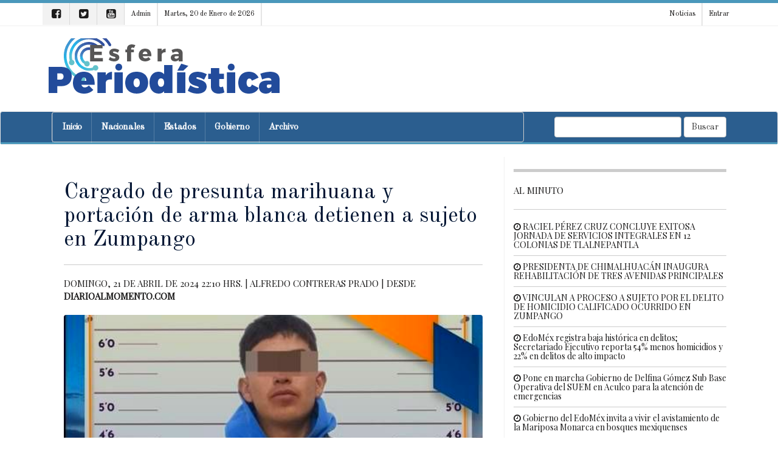

--- FILE ---
content_type: text/html; charset=UTF-8
request_url: https://esferaperiodistica.com.mx/cargado_de_presunta_marihuana_y_portacion_de_arma_blanca_detienen_a_sujeto_en_zumpango-e3TY5ODUzNQ.html
body_size: 8529
content:
<!DOCTYPE html>
<html itemscope itemtype="http://schema.org/Article" lang="es">
<head>
   <meta charset="utf-8">
   <meta name="robots" content="index,follow"/>
   <meta http-equiv="X-UA-Compatible" content="IE=edge">
   <meta name="viewport" content="width=device-width, initial-scale=1">
   <link href="images/icon.png" rel="icon" type="image/x-icon" />
   <link rel="stylesheet" href="portal/blue_custom.css" type="text/css">
   <link rel="stylesheet" href="//maxcdn.bootstrapcdn.com/bootstrap/3.3.7/css/bootstrap.min.css" integrity="sha384-BVYiiSIFeK1dGmJRAkycuHAHRg32OmUcww7on3RYdg4Va+PmSTsz/K68vbdEjh4u" crossorigin="anonymous">
   <link rel="stylesheet" href="//maxcdn.bootstrapcdn.com/font-awesome/4.7.0/css/font-awesome.min.css">
   <link rel="stylesheet" href="//enews.mx/css/pub.css">
   <script src="//ajax.googleapis.com/ajax/libs/jquery/1.11.3/jquery.min.js"></script>
   <script src="//maxcdn.bootstrapcdn.com/bootstrap/3.3.7/js/bootstrap.min.js" integrity="sha384-Tc5IQib027qvyjSMfHjOMaLkfuWVxZxUPnCJA7l2mCWNIpG9mGCD8wGNIcPD7Txa" crossorigin="anonymous" async></script>
   <!--[if lt IE 9]>
   <script src="http://html5shim.googlecode.com/svn/trunk/html5.js"></script>
   <![endif]-->
   <link rel="stylesheet" href="portal/color_jacke.css?v=e3jAyNjAxe3jAwe3zIw" type="text/css">
   <script src="//enews.mx/js/pub.js" async></script>
   <link rel="stylesheet" href="portal/fonts_old_standard_tt.css?v=e3jAyNjAxe3jAwe3zIw" type="text/css">
   <title>Cargado de presunta marihuana y portación de arma blanca detienen a sujeto en Zumpango</title>
   <meta name="robots" content="index,follow"/>
   <meta name="title" itemprop="title" property="og:title" content="Cargado de presunta marihuana y portación de arma blanca detienen a sujeto en Zumpango">
   <meta name="description" itemprop="description" property="og:description" content="Acambay: ">
   <meta name="keywords" itemprop="keywords" property="og:keywords" content="Cargado, presunta marihuana y portación, arma blanca detienen, sujeto, Zumpango, Noticias de Acambay Estado de México"/>
   <meta name="image" itemprop="image" property="og:image" content="https://enews.mx/foto/noticias/noticias_20240421221006_35.jpg">
   <meta name="url" itemprop="url" property="og:url" content="https://esferaperiodistica.com.mx/cargado_de_presunta_marihuana_y_portacion_de_arma_blanca_detienen_a_sujeto_en_zumpango-e3TY5ODUzNQ.html">
   <meta name="sitename" itemprop="sitename" property="og:site_name" content="Esfera Periodística"/>
   <meta name="type" property="og:type" content="article"/>
   <meta name="locale" property="og:locale" content="es"/>
   <meta name="tag" property="article:tag" content="Cargado, presunta marihuana y portación, arma blanca detienen, sujeto, Zumpango">
   <meta name="author" property="article:author" content="https://facebook.com/EsferaPeriodistica"/>
   <meta name="publisher" property="article:publisher" content="https://facebook.com/EsferaPeriodistica"/>
   <meta name="template" content="blue">
   <meta http-equiv="content-language" content="es">
   <link rel="preconnect" href="//enews.mx">
   <link rel="dns-prefetch" href="//enews.mx">
   <script type="application/ld+json">
   {
      "@context": "http://schema.org",
      "@type": "NewsArticle",
      "@id": "#newsArticle",
      "headline": "Cargado de presunta marihuana y portación de arma blanca detienen a sujeto en Zumpango",
      "alternativeHeadline": "",
      "description": "",
      "keywords": "Cargado, presunta marihuana y portación, arma blanca detienen, sujeto, Zumpango",
      "image": {
         "@type": "ImageObject",
         "url": "https://enews.mx/foto/noticias/noticias_20240421221006_35.jpg",
         "width": 480,
         "height": 300      },
      "author": [
         {
            "@type": "Person",
            "name": "ALFREDO CONTRERAS PRADO",
            "sameAs": []
         }
      ],
      "articleBody": "Zumpango, Mex. -Tras una revisión, policías municipales informaron que se le encontraron varios envoltorios con marihuana, así como una navaja de 20 cm de largoDurante un operativo de seguridad implementado en calles del barrio de San Marcos, elementos de Seguridad Pública detuvieron a un sujeto que actuó de manera sospechosa al notar su presencia.Tras marcarle el alto le informaron que realizarían una inspección física a través de la cual le encontraron una navaja de 20 centímetros de largo así como una serie de envoltorios que en su interior contenía hierba seca con las características propias de la marihuana.Por estos hechos el sujeto fue trasladado a las instalaciones de la Fiscalía General de Justicia del Estado de México (FGJEM) en la zona centro de Zumpango, donde quedó a disposición del agente del Ministerio Público para abrir una Carpeta de Investigación en su contra por su presunta participación en los posibles delitos contra la salud, portación tráfico y acopio de armas prohibidas.En el Estado de México por el delito de narcomenudeo se han iniciado 638 Carpetas de Investigación, de acuerdo con estadísticas del Secretariado Ejecutivo del Sistema Nacional de Seguridad Pública (SESNSP), en su corte informativo al 31 de marzo del 2024.",
      "dateCreated": "2024-04-21 22:10:06",
      "datePublished": "2024-04-21 22:10:06",
      "dateModified": "2024-04-21 22:10:06",
      "articleSection": "Policiaca",
      "mainEntityOfPage": {
         "@type": "WebPage",
         "@id": "https://esferaperiodistica.com.mx/cargado_de_presunta_marihuana_y_portacion_de_arma_blanca_detienen_a_sujeto_en_zumpango-e3TY5ODUzNQ.html"
      },
      "publisher": {
         "@type": "Organization",
         "@id": "#PublisherOrg",
         "name": "Esfera Periodística",
         "url": "https://esferaperiodistica.com.mx",
         "sameAs": [
            "https://www.facebook.com/EsferaPeriodistica"
         ],
         "logo": {
            "@type": "ImageObject",
            "url": "https://enews.mx/foto/logos/logo_esferaperiodistica.png",
            "@id": "#logo"
         }
      }
   }
   </script>
   <!-- <link rel="canonical" href="https://esferaperiodistica.com.mx/cargado_de_presunta_marihuana_y_portacion_de_arma_blanca_detienen_a_sujeto_en_zumpango-e3TY5ODUzNQ.html"/> -->
   <link rel="image_src" href="https://enews.mx/foto/noticias/noticias_20240421221006_35.jpg"/>
   <link rel="stylesheet" href="portal/blue_custom.css?v=e3jAyNjAxe3jAwe3zIw">
   <link rel="stylesheet" href="portal/fonts_old_standard_tt.css" type="text/css">
   <div id="fb-root"></div>
   <script>
   (function(d, s, id) {
      var js, fjs = d.getElementsByTagName(s)[0];
      if (d.getElementById(id)) return;
      js = d.createElement(s); js.id = id;
      js.src = "https://connect.facebook.net/es_LA/sdk.js#xfbml=1&version=v2.8&appId=1813481202241291";
      fjs.parentNode.insertBefore(js, fjs);
   }(document, 'script', 'facebook-jssdk'));
   </script>
   <script type='text/javascript' src='https://platform-api.sharethis.com/js/sharethis.js#property=651c448d34e647001238322f&product=sop' async='async'></script>
</head>
<body>
   <!-- <h2 class="hide">Cargado de presunta marihuana y portación de arma blanca detienen a sujeto en Zumpango</h2> -->
   <!-- <h3 class="hide">Noticias de Acambay Estado de México </h2> -->
   
<div id="loading" class="loading" onClick="closeLoading();" style="display:none;"></div>
<div class="bgsecundario ptop5"></div>

<div class="hidden-md hidden-lg">

	<section id="top_essentials">

		<a href="//enews.mx/home"><li>Admin</li></a>
		<!-- <a href="clasificados"><li>Clasificados</li></a> -->

					<a href="login"><li>Entrar</li></a>
		
		<div class="clearfix"></div>

	</section>

	<div class="col-xs-8 col-sm-8 text-left">
		<div class="p10">
			<a href="index">
				<img src="//enews.mx/foto/logos/logo_esferaperiodistica.png?cc=e3jAyNjAxe3jAwe3zIw" style="max-height:50px;">
			</a>
		</div>
	</div>

	<div class="pull-right text-right pointer">
		<div class="m0 m20">
			<div type="button" class="collapsed m0 p0" onclick="$('#navmov').removeClass('hide').slideDown('300');">
				<i class="fa fa-bars fa-2x fontcolor"></i>
			</div>
		</div>
	</div>

	<div class="clearfix"></div>

	<ul id="navmov" class="navmov hide p20 mtop10 font bold hide">
		

  <li><a  href="index" >
    Inicio</a></li>



  <li><a  href="noticias_nacionales" >
    Nacionales</a></li>



  <li><a  href="noticias_regiones" >
    Estados</a></li>



  <li><a  href="noticias_categoria?CT=1" >
    Gobierno</a></li>



  <li><a  href="noticias_archivo" >
    Archivo</a></li>


	</ul>

	
	<div class="clearfix"></div>

	<div id="boxSearch" name="boxSearch" class="p10">
		<form id="formSearch" name="formSearch" role="search" class="form-inline" action="search" method="get" onsubmit="loading();">
			<div class="col-lg-3">
				<div class="input-group">
					<input type="text" class="form-control" placeholder="Buscar..." id="search" name="search" value="">
					<span class="input-group-btn">
						<button class="btn btn-default" type="submit">Buscar</button>
					</span>
				</div>
			</div>
		</form>
	</div>

</div>

<header class="hidden-xs hidden-sm font">

	<section id="top_essentials" class="border-bottom">

		<div class="container noprint">

			<div id="top_redes">

									<a href="https://facebook.com/EsferaPeriodistica"><i class="fa fa-facebook-square" aria-hidden="true"></i></a>
													<a href="https://twitter.com/EsferaPeriodistica"><i class="fa fa-twitter-square" aria-hidden="true"></i></a>
													<a href="https://youtube.com/channel/UCsuXXwg9-YF2roolwkKKu-Q"><i class="fa fa-youtube-square" aria-hidden="true"></i></a>
				
				<a href="//enews.mx/home"><li>Admin</li></a>
								<li>Martes, 20 de Enero de 2026</li>

			</div>

			<div id="top_login">

				<a href="index"><li>Noticias</li></a>

				
									<a href="login"><li style="border-right:none;">Entrar</li></a>
				
			</div>

			<div class="clearfix"></div>

		</div>

	</section>

	<section id="top_logo">

		<div class="container">

			
			<div class="hidden-xs hidden-sm">

				
					<div id="logo" class="pull-left">
						<a href="index">
							<img src="//enews.mx/foto/logos/logo_esferaperiodistica.png?cc=e3jAyNjAxe3jAwe3zIw" style="display:block; max-height:100px;">
						</a>
					</div>

				
			</div>

		</div>

	</section>

	<nav class="navbar navbar-default bgcolor">

		<div class="container">

			<div class="collapse navbar-collapse" id="bs-example-navbar-collapse-1">

				<form class="navbar-form navbar-right hidden-xs hidden-sm hidden-md" id="formSearch" name="formSearch" role="search" action="search" method="get" onsubmit="loading();">
					<div class="form-group">
						<input type="text" class="form-control" id="search" name="search" value="">
						<button type="submit" class="btn btn-default">Buscar</button>
					</div>
				</form>

				<ul class="nav navbar-nav navbar font overflow border" style=" width:70%; height: 40px;">

											<li><a  href="index" >Inicio</a></li>
											<li><a  href="noticias_nacionales" >Nacionales</a></li>
											<li><a  href="noticias_regiones" >Estados</a></li>
											<li><a  href="noticias_categoria?CT=1" >Gobierno</a></li>
											<li><a  href="noticias_archivo" >Archivo</a></li>
					
				</ul>

			</div><!-- /.navbar-collapse -->

		</div>

		<div class="bgsecundario" style="height:3px;"></div>
	</nav>
	
</header>

<div class="container">
	<div id="alert" class="alert" onClick="closeAlert();" style="display:none;"></div>
</div>

<div class="clearfix"></div>


<div class="clearfix"></div>

<script>
function loadSubmenu(menu) {
	$("#submenu").load("inc_portal_submenu.php?MENU="+menu+"");
	$("#submenu").slideDown("fast");
	event.preventDefault();
}
</script>
<div class="container">

	
		<div itemprop="mainEntity" itemtype="https://schema.org/NewsArticle" itemref="Esfera Periodística">
			<meta itemprop="url" content="/cargado_de_presunta_marihuana_y_portacion_de_arma_blanca_detienen_a_sujeto_en_zumpango-e3TY5ODUzNQ.html"/>
			<div class="clearfix"></div>

			<div id="news_content" class="col-md-8 border-right">

				<!-- Titulo -->
				<div class="p20-lg mbottom20">
											<h1 itemprop="name" class="bold text-lg">Cargado de presunta marihuana y portación de arma blanca detienen a sujeto en Zumpango</h1>
						<hr/>
						<h4> </h4>
													<div class="fontMini mayus bold fontGray">
								<time>Domingo, 21 de Abril de 2024 22:10 hrs.</time>
								| <author itemprop="author">Alfredo Contreras Prado</author>
								| Desde <strong><a href="http://diarioalmomento.com">diarioalmomento.com</a></strong>
							</div>
												<div class="clearfix"></div>
					
					<!-- Foto, video o galería cuando es noticia o reportaje -->
											<div id="titulo_noticias" class="mtop20">
																								<div class="article-header-photo">
										<img id="noticias_imagen" src="//enews.mx//foto/noticias/noticias_20240421221006_35.jpg" alt="Cargado de presunta marihuana y portación de arma blanca detienen a sujeto en Zumpango" class="img-responsive round cover saturate box-sizing" />
									</div>
																					</div>
										<!-- Columnas -->
					
					<!-- Video -->
					
					<!-- Entrevista -->
					
					<!-- Foro -->
					
					<!-- Carton -->
					
					
					<!--//////////////////////////// Descriptivos de noticia -->


				</div>


				<!-- Información -->

				<div>

					<div class="sharethis-inline-share-buttons mtop20 mbottom20"></div>

					<div class="bold col-md-9 fontNormal fontGray">

						<div class="font bold">Policiaca</div>

						<div class="text-xs">

							<i class="fa fa-calendar"></i>
							Abril 21, 2024							<i class="fa fa-clock-o"></i>
							22:10 hrs.

						</div>

						<div>

							<i class="fa fa-globe"></i>
							Policiaca																												 &#8250;
														
							
							
							<br/>

							<i class="fa fa-user"></i>
							<strong>Alfredo Contreras Prado</strong> &#8250; diarioalmomento.com<br/>
						</div>

						<!-- Fuente -->
						<div class="clearfix"></div>

					</div>

					<div class="text-right col-md-3 m0 p0">

						
						
															<a href="https://facebook.com/diarioalmomento"><i class="fa fa-facebook-square fa-4x hoveri pull-right m0 p0" style="color:#3b579d;"></i></a>
							
															<a href="https://twitter.com/diarioalmomento"><i class="fa fa-twitter-square fa-4x hoveri pull-right m0 p0 mleft10" style="color:#1da1f3;"></i></a>
							
						
					</div>

					<div class="clearfix"></div>


					<div class="bgcolor p5 mtop20 mbottom20"></div>


					<div class="hidden-lg hidden-md mbottom20">

						
	<style>
	.arts {
		/* margin-bottom:10px; margin-top:10px; */
		text-align:center;
	}
	.arts_index_menu {
		height:!important;
	}
	.arts_interior_menu {
		height:!important;
	}
	</style>

	
			

	<!-- Preview -->
	
	
	<div style='color:#ccc; font-size:.8rem;'></div>

	<!-- Genérico requerido -->

	
					</div>

					<div class="clearfix"></div>

					<!-- Contenido y complemento -->

					<div id="contenido" class="p20-lg" style="height:300px; overflow:hidden;">


						<div class="clearfix"></div>


						<p class="fontLector">Zumpango, Mex. -Tras una revisión, policías municipales informaron que se le encontraron varios envoltorios con marihuana, así como una navaja de 20 cm de largo<br />
Durante un operativo de seguridad implementado en calles del barrio de San Marcos, elementos de Seguridad Pública detuvieron a un sujeto que actuó de manera sospechosa al notar su presencia.<br />
Tras marcarle el alto le informaron que realizarían una inspección física a través de la cual le encontraron una navaja de 20 centímetros de largo así como una serie de envoltorios que en su interior contenía hierba seca con las características propias de la marihuana.<br />
Por estos hechos el sujeto fue trasladado a las instalaciones de la Fiscalía General de Justicia del Estado de México (FGJEM) en la zona centro de Zumpango, donde quedó a disposición del agente del Ministerio Público para abrir una Carpeta de Investigación en su contra por su presunta participación en los posibles delitos contra la salud, portación tráfico y acopio de armas prohibidas.<br />
En el Estado de México por el delito de narcomenudeo se han iniciado 638 Carpetas de Investigación, de acuerdo con estadísticas del Secretariado Ejecutivo del Sistema Nacional de Seguridad Pública (SESNSP), en su corte informativo al 31 de marzo del 2024.<br />
</p>


						<div class="mtop20 mbottom20">
						</div>

						

							<div class="clearfix"></div>

						</div>



						<div class="bgBody p20"></div>
						<div id="viewMore" onclick="viewMore();">

							<div class="bgGrayLight border p20 text-center pointer my-4">

								<div class="fontLector font bold">Ver nota completa...</div>

							</div>

						</div>


						<div class="clearfix"></div>

						<div class="p10 bggris mtop20">

							<div class="sharethis-inline-share-buttons"></div>
							<hr/>
							<div class="clearfix"></div>
														<div class="fb-comments" data-href="https://esferaperiodistica.com.mx/cargado_de_presunta_marihuana_y_portacion_de_arma_blanca_detienen_a_sujeto_en_zumpango-e3TY5ODUzNQ.html" data-num-posts="20" data-width="100%"></div>

						</div>

						<div id="bottom_alerts" class="bgcolor p5 mbottom20"></div>


						

							<div id="write">

								<h4 class="pointer bgcolor p20 border round hoveri mbottom10" onclick="openBox('write_box');ascroll('write');"><i class="fa fa-coffee" aria-hidden="true"></i> Escríbe al autor</h4>

								<div id="write_box" class="hide hides p20">
									<div id="write_alert" class="mbottom20 bold"><i class="fa fa-pencil" aria-hidden="true"></i> Escribe un comentario directo al autor</div>
									<label for="nombre">Nombre</label>
									<input type="text" id="write_name" name="write_name" class="form-control mbottom10" placeholder="Nombre"/>
									<label for="nombre">Correo</label>
									<input type="mail" id="write_email" name="write_email" class="form-control mbottom10" placeholder="correo@dominio.com"/>
									<label for="nombre">Mensaje</label>
									<textarea id="write_message" name="write_message" class="form-control mbottom10"></textarea>
									<input type="hidden" id="write_author" name="write_author" value=""/>
									<input type="hidden" id="write_news" name="write_news" value="e3TY5ODUzNQ"/>
									<button type="button" class="btn btn-primary" onclick="authorwrite();">Enviar mensaje al autor</button>
								</div>

								<div class="clearfix"></div>


							</div>


						

						

						

							<div id="follow">


								<h4 class="pointer bgcolor p20 border round hoveri mbottom10" onclick="openBox('follow_box');ascroll('follow');"><i class="fa fa-twitter" aria-hidden="true"></i> Sígue al autor</h4>



								<div id="follow_box" class="hide hides nu p20">


									
										<a href="https://facebook.com/diarioalmomento" target="_blank" class="mbottom10"><h4><i class="fa fa-facebook-square"></i> facebook.com/diarioalmomento</h4></a>

									

									
										<a href="https://twitter.com/diarioalmomento" target="_blank" class="mbottom10"><h4><i class="fa fa-twitter-square"></i> twitter.com/diarioalmomento</h4></a>

									
								</div>

								<div class="clearfix"></div>


							</div>


							<hr class="hr-gray"/>


						

					</div>


					<div class="clearfix"></div>

					<div class="mbottom20">

						
	<style>
	.arts {
		/* margin-bottom:10px; margin-top:10px; */
		text-align:center;
	}
	.arts_index_menu {
		height:!important;
	}
	.arts_interior_menu {
		height:!important;
	}
	</style>

	
			

	<!-- Preview -->
	
	
	<div style='color:#ccc; font-size:.8rem;'></div>

	<!-- Genérico requerido -->

	
					</div>

					<div id="related_news"></div>

					
	<style>
	.arts {
		/* margin-bottom:10px; margin-top:10px; */
		text-align:center;
	}
	.arts_index_menu {
		height:!important;
	}
	.arts_interior_menu {
		height:!important;
	}
	</style>

	
			

	<!-- Preview -->
	
	
	<div style='color:#ccc; font-size:.8rem;'></div>

	<!-- Genérico requerido -->

	
				</div>

			</div>

			<!-- //////////////////////////////////////////////////////////////////////////////////////////// -->
			<!-- Derecha -->
			<div id="left_content" class="col-md-4 col-sm-12 hidden-sm hidden-xs">
				<div class="clearfix"></div>
				<div id="news-block-1">
					<div class="clearfix"></div>

					
	<style>
	.arts {
		/* margin-bottom:10px; margin-top:10px; */
		text-align:center;
	}
	.arts_index_menu {
		height:!important;
	}
	.arts_interior_menu {
		height:!important;
	}
	</style>

	
			

	<!-- Preview -->
	
	
	<div style='color:#ccc; font-size:.8rem;'></div>

	<!-- Genérico requerido -->

	
					<div class="separador"></div>
					
					<div id="alminuto"></div>

					
	<style>
	.arts {
		/* margin-bottom:10px; margin-top:10px; */
		text-align:center;
	}
	.arts_index_menu {
		height:!important;
	}
	.arts_interior_menu {
		height:!important;
	}
	</style>

	
			

	<!-- Preview -->
	
	
	<div style='color:#ccc; font-size:.8rem;'></div>

	<!-- Genérico requerido -->

	
			<div style="padding: 0 16px 16px 16px; margin-top:20px;">

				
									<h3 style="line-height:1rem;">
						<a href="https://cursoceneval.com.mx/prepa_en_un_examen" style="color:blue !important; font-weight: 600 !important; font-size:1.4rem !important; font-family: 'Montserrat', Helvetica Neue, Helvetica, Arial, sans-serif; -webkit-font-smoothing: antialiased !important;  margin-bottom:2.5px;" target="_blank">
							Prepa en un examen Ceneval
						</a>
					</h3>
					<a href="https://cursoceneval.com.mx/index" target="_blank" style="color:gray !important; font-size:13px;">
						Termina tu preparatoria en cuatro meses, inscripciones abiertas
					</a>
					<br/>
					<a href="https://cursoceneval.com.mx/prepa_en_un_examen" target="_blank" style="color:green !important; font-size:13px;">cursoceneval.com.mx</a>
				
				
				
				
							</div>

		
				</div>
			</div>
			<div id="categorias"></div>

		
		<div class="clearfix"></div>

	</div>

	
		<div id="like"></div>

		<!-- Modal -->
		<div class="modal fade" id="myModal" tabindex="-1" role="dialog" aria-labelledby="myModalLabel">
			<div class="modal-dialog" role="document">
				<div class="modal-content">

					<div class="modal-header">

						<button type="button" class="close" data-dismiss="modal" aria-label="Close"><span aria-hidden="true">&times;</span></button>

						<h4 class="modal-title" id="myModalLabel">Me gusta <strong>Esfera Periodística</strong></h4>

					</div>

					<div class="modal-body">

						<div class="fb-like"

						data-href="https://facebook.com/EsferaPeriodistica"

						data-layout="standard"

						data-action="like"

						data-size="large"

						data-show-faces="true"

						data-share="false"></div>

					</div>

				</div>

			</div>

		</div>

	</div>



<script type="text/javascript">


	loadContentsAlminuto();
	$(window).one('scroll',function() {
		loadNewsRelated();
	});

	function loadNewsRelated() {
		$("#related_news").html('<div class="loader"></div>');
		var dataString = 'p=esferaperiodistica&NT=e3TY5ODUzNQ&load=related';
		$.ajax ({
			type: "GET",
			url: "portal/blue_news_related.php",
			data: dataString,
			cache: false,
			success: function(html)
			{
				$("#related_news").html(html);
			}
		});
	}

	function loadContentsPrincipales() {
		$("#principales").html('<div class="loader"></div>');
		var dataString = 'p=esferaperiodistica&load=index';
		$.ajax ({
			type: "GET",
			url: "portal/blue_index_principales.php",
			data: dataString,
			cache: true,
			success: function(html)
			{
				$("#principales").html(html);
			}
		});
	}

	function loadContentsAlminuto() {
		$("#alminuto").html('<div class="loader"></div>');
		var dataString = 'p=esferaperiodistica&load=index';
		$.ajax ({
			type: "GET",
			url: "portal/blue_index_alminuto.php",
			data: dataString,
			cache: false,
			success: function(html)
			{
				$("#alminuto").html(html);
			}
		});
	}

	function suscribe(type) {
		var email = $("#suscribe_mail").val();
		var phone = $("#suscribe_phone").val();
		if ((email == 0) && (type == 1)) {
			$("#suscribe_mail").addClass('alert').addClass('alert-danger');
			$("#suscribe_alert").removeClass('hidden').addClass('alert').addClass('alert-danger');;
			$("#suscribe_alert").html('Escribe tu correo electrónico');
			return 0;
		} else {
			$("#suscribe_mail").removeClass('alert').removeClass('alert-danger');
			$("#suscribe_alert").addClass('hidden');
			$("#suscribe_alert").html('');
		};

		if ((phone == 0) && (type == 2)) {
			$("#suscribe_phone").addClass('alert').addClass('alert-danger');
			$("#suscribe_alert").removeClass('hidden').addClass('alert').addClass('alert-danger');;
			$("#suscribe_alert").html('Escribe tu número telefónico');
			return 0;
		} else {
			$("#suscribe_phone").removeClass('alert').removeClass('alert-danger');
			$("#suscribe_alert").addClass('hidden').removeClass('alert').removeClass('alert-danger');;
			$("#suscribe_alert").html('');
		};

		if (type == 1) {
			$('#suscribe').html('<div class="center p40"><i class="fa fa-refresh fa-spin fa-2x fa-fw" aria-hidden="true"></i> Realizando suscripción por correo a '+ email +' ...</div>');
		} else {
			$('#suscribe').html('<div class="center p40"><i class="fa fa-refresh fa-spin fa-2x fa-fw" aria-hidden="true"></i> Realizando suscripción vía whatsapp al '+ phone +' ...</div>');
		}

		var dataString = 'email=' + email + '&phone=' + phone + '&type=' + type + '&INS=1';

		$.ajax ({
			type: "POST",
			url: "./ins_news_suscription.php",
			data: dataString,
			cache: false,
			success: function(html)
			{
				$('#suscribe').html(html);
				ascroll('bottom_alerts');
			}
		});
	}

	function authorwrite() {
		var name = $("#write_name").val();
		var email = $("#write_email").val();
		var message = $("#write_message").val();
		var news = $("#write_news").val();
		var author = $("#write_author").val();

		if (name == 0) {
			$("#write_name").addClass('alert').addClass('alert-danger');
			$("#write_alert").removeClass('hidden').addClass('alert').addClass('alert-danger');;
			$("#write_alert").html('Escribe tu nombre');
			return 0;
		} else {
			$("#write_name").removeClass('alert').removeClass('alert-danger');
			$("#write_alert").addClass('hidden').removeClass('alert').removeClass('alert-danger');;
			$("#write_alert").html('');
		};

		if (email == 0) {
			$("#write_email").addClass('alert').addClass('alert-danger');
			$("#write_alert").removeClass('hidden').addClass('alert').addClass('alert-danger');;
			$("#write_alert").html('Escribe tu correo electrónico');
			return 0;
		} else {
			$("#write_email").removeClass('alert').removeClass('alert-danger');
			$("#write_alert").addClass('hidden').removeClass('alert').removeClass('alert-danger');;
			$("#write_alert").html('');
		};

		if (message == 0) {
			$("#write_message").addClass('alert').addClass('alert-danger');
			$("#write_alert").removeClass('hidden').addClass('alert').addClass('alert-danger');;
			$("#write_alert").html('Escribe tu mensaje');
			return 0;
		} else {
			$("#write_message").removeClass('alert').removeClass('alert-danger');
			$("#write_alert").addClass('hidden').removeClass('alert').removeClass('alert-danger');;
			$("#write_alert").html('');
		};

		var name = $("#write_name").val();

		var email = $("#write_email").val();

		var message = $("#write_message").val();

		var news = $("#write_news").val();

		var author = $("#write_author").val();


		$('#write').html('<div class="center p40"><i class="fa fa-refresh fa-spin fa-2x fa-fw" aria-hidden="true"></i> Enviando mensaje al autor...</div>');


		var dataString = 'email=' + email + '&name=' + name + '&message=' + message + '&INS=1&news=' + news + '&author=' + author;


		$.ajax ({

			type: "POST",

			url: "./ins_news_write.php",

			data: dataString,

			cache: false,

			success: function(html)

			{

				ascroll("bottom_alerts");

				$('#write').html(html);

			}

		});

	}


	function reaction(type) {


		var news = 1698535;


		var dataString = 'news=' + news;

		$.ajax ({

			type: "POST",

			url: "ins_news_reaction.php",

			data: dataString,

			cache: false,

			success: function(html)

			{

				$('#reaction_load').html('<div class="center p40"><i class="fa fa-refresh fa-spin fa-3x fa-fw center" aria-hidden="true"></i></div>');

				$('#reaction_load').html(html);

				ascroll("bottom_alerts");

			}

		});

	}


	function viewMore() {

		$('#contenido').attr('style','');

		$('#viewMore').addClass('hide');

	}

</script>
<div class="clearfix"></div>
<footer class="p0 font">
	<div class="container p20">
		<div>
			<div class="pull-right col-md-5 text-right">
				<h3 class="font bold">Esfera Periodística</h3>
				<p></p>

									<a href="https://facebook.com/EsferaPeriodistica" class="hover"><i class="fa fa-3x fa-facebook-square"></i></a>
													<a href="https://twitter.com/EsferaPeriodistica" class="hover"><i class="fa fa-3x fa-twitter-square"></i></a>
													<a href="https://youtube.com/channel/UCsuXXwg9-YF2roolwkKKu-Q" class="hover"><i class="fa fa-3x fa-youtubr-square"></i></a>
							</div>
			<div class="clearfix hidden-md hidden-lg"></div>
			<hr class="hidden-md hidden-lg"/>
			<div class="pull-left col-md-6">
				<h5 class="bold"><a href="index">Portada</a> | <a href="contacto">Cont&aacute;cto</a> | <a href="directorio">Qui&eacute;nes somos</a> | <a href="directorio">Directorio</a> | <a href="publicidad">Publicidad</a></h5>
				<h5><a href="politicas_cookies">Política de uso de cookies</a> | <a href="politicas_privacidad">Política de privacidad</a></h5>
			</div>
			<div class="clearfix"></div>
		</div>
		<div class="hidden-xs hidden-sm">
			<hr/>
			<div class="clearfix"></div>
			<img src="//enews.mx/foto/logos/logo_esferaperiodistica.png" class="grayscale hover" style="height:60px;"/>
		</div>
	</div>
	<div class="text-center bold">
		<p class="fontMini">Powered by <a href="https://enews.mx">enews.mx</a></p>
	</div>
</footer>
<!-- Global site tag (gtag.js) - Google Analytics -->
<script async src="https://www.googletagmanager.com/gtag/js?id=UA-142118267-4"></script>
<script>
  window.dataLayer = window.dataLayer || [];
  function gtag(){dataLayer.push(arguments);}
  gtag('js', new Date());

  gtag('config', 'UA-142118267-4');
</script>
   <h2 class="hide">Cargado de presunta marihuana y portación de arma blanca detienen a sujeto en Zumpango</h2>
   <div id="cajacookies" class="text-center">
      <h5>
         Éste sitio web usa cookies con fines publicitarios, si permanece aquí acepta su uso.
         Puede leer más sobre el uso de cookies en nuestra <a href="politicas_cookies" target="_parent">política de uso de cookies</a>.
      </h5>
      <button onclick="aceptarCookies()" class="btn btn-primary btn-sm">Aceptar uso de cookies</button>
   </div>
</body>
</html>
<script>

loadContentsAlminuto();


   $(window).one('scroll',function() {
      loadNewsRelated();
   });

   
function loadNewsRelated() {
   $("#related_news").html('<div class="loader"></div>');

   var dataString = 'p=esferaperiodistica&NT=e3TY5ODUzNQ&load=related';

   $.ajax ({
      type: "GET",
      url: "portal/blue_news_related.php",
      data: dataString,
      cache: false,
      success: function(html)
      {
         $("#related_news").html(html);
      }
   });
}

function loadContentsPrincipales() {

   $("#principales").html('<div class="loader"></div>');

   var dataString = 'p=esferaperiodistica&load=index';

   $.ajax ({
      type: "GET",
      url: "portal/blue_index_principales.php",
      data: dataString,
      cache: true,
      success: function(html)
      {
         $("#principales").html(html);
      }
   });
}

function loadContentsAlminuto() {

   $("#alminuto").html('<div class="loader"></div>');

   var dataString = 'p=esferaperiodistica&load=index';

   $.ajax ({
      type: "GET",
      url: "portal/blue_index_alminuto.php",
      data: dataString,
      cache: false,
      success: function(html)
      {
         $("#alminuto").html(html);
      }
   });

}

function suscribe(type) {

   var email = $("#suscribe_mail").val();
   var phone = $("#suscribe_phone").val();

   if ((email == 0) && (type == 1)) {
      $("#suscribe_mail").addClass('alert').addClass('alert-danger');
      $("#suscribe_alert").removeClass('hidden').addClass('alert').addClass('alert-danger');;
      $("#suscribe_alert").html('Escribe tu correo electrónico');
      return 0;
   } else {
      $("#suscribe_mail").removeClass('alert').removeClass('alert-danger');
      $("#suscribe_alert").addClass('hidden');
      $("#suscribe_alert").html('');
   };

   if ((phone == 0) && (type == 2)) {
      $("#suscribe_phone").addClass('alert').addClass('alert-danger');
      $("#suscribe_alert").removeClass('hidden').addClass('alert').addClass('alert-danger');;
      $("#suscribe_alert").html('Escribe tu número telefónico');
      return 0;
   } else {
      $("#suscribe_phone").removeClass('alert').removeClass('alert-danger');
      $("#suscribe_alert").addClass('hidden').removeClass('alert').removeClass('alert-danger');;
      $("#suscribe_alert").html('');
   };

   if (type == 1) {
      $('#suscribe').html('<div class="center p40"><i class="fa fa-refresh fa-spin fa-2x fa-fw" aria-hidden="true"></i> Realizando suscripción por correo a '+ email +' ...</div>');
   } else {
      $('#suscribe').html('<div class="center p40"><i class="fa fa-refresh fa-spin fa-2x fa-fw" aria-hidden="true"></i> Realizando suscripción vía whatsapp al '+ phone +' ...</div>');
   }

   var dataString = 'email=' + email + '&phone=' + phone + '&type=' + type + '&INS=1';

   $.ajax ({
      type: "POST",
      url: "./ins_news_suscription.php",
      data: dataString,
      cache: false,
      success: function(html)
      {
         $('#suscribe').html(html);
         ascroll('bottom_alerts');
      }
   });
}

function authorwrite() {

   var name = $("#write_name").val();
   var email = $("#write_email").val();
   var message = $("#write_message").val();
   var news = $("#write_news").val();
   var author = $("#write_author").val();

   if (name == 0) {
      $("#write_name").addClass('alert').addClass('alert-danger');
      $("#write_alert").removeClass('hidden').addClass('alert').addClass('alert-danger');;
      $("#write_alert").html('Escribe tu nombre');
      return 0;
   } else {
      $("#write_name").removeClass('alert').removeClass('alert-danger');
      $("#write_alert").addClass('hidden').removeClass('alert').removeClass('alert-danger');;
      $("#write_alert").html('');
   };

   if (email == 0) {
      $("#write_email").addClass('alert').addClass('alert-danger');
      $("#write_alert").removeClass('hidden').addClass('alert').addClass('alert-danger');;
      $("#write_alert").html('Escribe tu correo electrónico');
      return 0;
   } else {
      $("#write_email").removeClass('alert').removeClass('alert-danger');
      $("#write_alert").addClass('hidden').removeClass('alert').removeClass('alert-danger');;
      $("#write_alert").html('');
   };

   if (message == 0) {
      $("#write_message").addClass('alert').addClass('alert-danger');
      $("#write_alert").removeClass('hidden').addClass('alert').addClass('alert-danger');;
      $("#write_alert").html('Escribe tu mensaje');
      return 0;
   } else {
      $("#write_message").removeClass('alert').removeClass('alert-danger');
      $("#write_alert").addClass('hidden').removeClass('alert').removeClass('alert-danger');;
      $("#write_alert").html('');
   };

   var name = $("#write_name").val();
   var email = $("#write_email").val();
   var message = $("#write_message").val();
   var news = $("#write_news").val();
   var author = $("#write_author").val();

   $('#write').html('<div class="center p40"><i class="fa fa-refresh fa-spin fa-2x fa-fw" aria-hidden="true"></i> Enviando mensaje al autor...</div>');

   var dataString = 'email=' + email + '&name=' + name + '&message=' + message + '&INS=1&news=' + news + '&author=' + author;

   $.ajax ({
      type: "POST",
      url: "./ins_news_write.php",
      data: dataString,
      cache: false,
      success: function(html)
      {
         ascroll("bottom_alerts");
         $('#write').html(html);
      }
   });
}

function viewMore() {
   $('#contenido').attr('style','');
   $('#viewMore').addClass('hide');
}

</script>

	<script src="//maxcdn.bootstrapcdn.com/bootstrap/3.3.7/js/bootstrap.min.js" integrity="sha384-Tc5IQib027qvyjSMfHjOMaLkfuWVxZxUPnCJA7l2mCWNIpG9mGCD8wGNIcPD7Txa" crossorigin="anonymous" async></script>
	<script src="//enews.mx/js/pub.js" async></script>
	<script src="//enews.mx/js/idle-timer.js" async></script>
	<!-- <script src="//enews.mx/js/animatescroll.min.js" async></script> -->
	<!-- <script src="//enews.mx/js/parallax.min.js" async></script> -->
<!-- Global site tag (gtag.js) - Google Analytics -->
<script async src="https://www.googletagmanager.com/gtag/js?id=UA-142118267-4"></script>
<script>
  window.dataLayer = window.dataLayer || [];
  function gtag(){dataLayer.push(arguments);}
  gtag('js', new Date());

  gtag('config', 'UA-142118267-4');
</script>



--- FILE ---
content_type: text/html; charset=UTF-8
request_url: https://esferaperiodistica.com.mx/portal/blue_index_alminuto.php?p=esferaperiodistica&load=index&_=1768900821265
body_size: 1456
content:

  <div class="bold">AL MINUTO</div>
  <hr/>

              <div class="paddingListNews">
          <h5><i class="fa fa-clock-o"></i> <a href="raciel_perez_cruz_concluye_exitosa_jornada_de_servicios_integrales_en_12_colonias_de_tlalnepantla-e3Tc2e3DE1NA.html">RACIEL PÉREZ CRUZ CONCLUYE EXITOSA JORNADA DE SERVICIOS INTEGRALES EN 12 COLONIAS DE TLALNEPANTLA</a></h5>
        </div>

        <div class="clearfix"></div>
        <hr class='p0 m0'/>
              <div class="paddingListNews">
          <h5><i class="fa fa-clock-o"></i> <a href="presidenta_de_chimalhuacan_inaugura_rehabilitacion_de_tres_avenidas_principales-e3Tc2e3DE1e3Q.html">PRESIDENTA DE CHIMALHUACÁN INAUGURA REHABILITACIÓN DE TRES AVENIDAS PRINCIPALES</a></h5>
        </div>

        <div class="clearfix"></div>
        <hr class='p0 m0'/>
              <div class="paddingListNews">
          <h5><i class="fa fa-clock-o"></i> <a href="vinculan_a_proceso_a_sujeto_por_el_delito_de_homicidio_calificado_ocurrido_en_zumpango-e3Tc2e3DEye3w.html">VINCULAN A PROCESO A SUJETO POR EL DELITO DE HOMICIDIO CALIFICADO OCURRIDO EN ZUMPANGO</a></h5>
        </div>

        <div class="clearfix"></div>
        <hr class='p0 m0'/>
              <div class="paddingListNews">
          <h5><i class="fa fa-clock-o"></i> <a href="edomex_registra_baja_historica_en_delitos_secretariado_ejecutivo_reporta_54_menos_homicidios_y_22_en_delitos_de_alto_impacto-e3Tc2e3DAyNg.html">EdoMéx registra baja histórica en delitos; Secretariado Ejecutivo reporta 54% menos homicidios y 22% en delitos de alto impacto</a></h5>
        </div>

        <div class="clearfix"></div>
        <hr class='p0 m0'/>
              <div class="paddingListNews">
          <h5><i class="fa fa-clock-o"></i> <a href="pone_en_marcha_gobierno_de_delfina_gomez_sub_base_operativa_del_suem_en_aculco_para_la_atencion_de_emergencias-e3Tc2e3DAxe3w.html">Pone en marcha Gobierno de Delfina Gómez Sub Base Operativa del SUEM en Aculco para la atención de emergencias</a></h5>
        </div>

        <div class="clearfix"></div>
        <hr class='p0 m0'/>
              <div class="paddingListNews">
          <h5><i class="fa fa-clock-o"></i> <a href="gobierno_del_edomex_invita_a_vivir_el_avistamiento_de_la_mariposa_monarca_en_bosques_mexiquenses-e3Tc2e3DAwNg.html">Gobierno del EdoMéx invita a vivir el avistamiento de la Mariposa Monarca en bosques mexiquenses</a></h5>
        </div>

        <div class="clearfix"></div>
        <hr class='p0 m0'/>
              <div class="paddingListNews">
          <h5><i class="fa fa-clock-o"></i> <a href="el_gobierno_de_tlalnepantla_realiza_la_donacion_de_un_predio_al_gobierno_federal_para_la_construccion_de_un_centro_de_educacion_y_cuidados_infantiles-e3Tc1OTk0OQ.html">EL GOBIERNO DE TLALNEPANTLA REALIZA LA DONACIÓN DE UN PREDIO AL GOBIERNO FEDERAL PARA LA CONSTRUCCIÓN DE UN CENTRO DE EDUCACIÓN Y CUIDADOS INFANTILES</a></h5>
        </div>

        <div class="clearfix"></div>
        <hr class='p0 m0'/>
              <div class="paddingListNews">
          <h5><i class="fa fa-clock-o"></i> <a href="teschi_conmemora_25_anos_de_historia_como_referente_educativo_de_la_zona_oriente-e3Tc1OTkze3w.html">TESCHI CONMEMORA 25 AÑOS DE HISTORIA COMO REFERENTE EDUCATIVO DE LA ZONA ORIENTE</a></h5>
        </div>

        <div class="clearfix"></div>
        <hr class='p0 m0'/>
              <div class="paddingListNews">
          <h5><i class="fa fa-clock-o"></i> <a href="por_el_delito_de_desaparicion_forzada_de_personas_obtiene_fiscalia_edomex_sentencia_de_46_anos_de_prision_en_contra_de_dos_individuos-e3Tc1OTkwe3g.html">POR EL DELITO DE DESAPARICIÓN FORZADA DE PERSONAS, OBTIENE FISCALÍA EDOMÉX SENTENCIA DE 46 AÑOS DE PRISIÓN EN CONTRA DE DOS INDIVIDUOS</a></h5>
        </div>

        <div class="clearfix"></div>
        <hr class='p0 m0'/>
              <div class="paddingListNews">
          <h5><i class="fa fa-clock-o"></i> <a href="el_gobierno_de_la_paz_entrega_aula_en_plantel_de_lomas_de_san_sebastian-e3Tc1OTg5NQ.html">EL GOBIERNO DE LA PAZ ENTREGA AULA EN PLANTEL DE LOMAS DE SAN SEBASTIÁN</a></h5>
        </div>

        <div class="clearfix"></div>
        
      



--- FILE ---
content_type: text/css
request_url: https://esferaperiodistica.com.mx/portal/blue_custom.css
body_size: 2104
content:
body {
     font-size:15px;
     margin:0;
     padding:0;
     image-rendering: optimizeQuality;
     background-color: #fff;
     color:#3F414A;
     text-rendering: optimizelegibility;
}

 hr {
     border-top: solid 1px #ccc;
}
 header {
     margin-bottom:20px;
}
 footer {
     margin-top:20px;
     padding:20px;
     padding-bottom:80px;
     color:#51575c;
}
 .news_title {
     color: #414141;
}
/** Se ocupa en columnas **/
 #top_essentials {
}
 #top_essentials ul li {
     margin:0;
     padding:0;
}
 #top_essentials li {
     font-size:12px;
     float:left;
     list-style:none;
     padding:10px;
     border-right:solid 2px rgba(0,0,0,0.1);
}
 #top_essentials li:hover {
     background:rgba(0,0,0,0.1);
}
 #top_essentials i:hover {
     background:rgba(0,0,0,0.1);
}
 #top_essentials i {
     font-size:18px;
     float:left;
     padding:9px;
     width:45px;
     text-align:center;
     background:rgba(0,0,0,0.05);
     border-right:solid 1px rgba(0,0,0,0.1);
}
 #top_essentials i:hover, #top_essentials li:hover {
     background:rgba(0,0,0,0.1);
}
 #top_essentials a:hover {
     color:#fff;
}
 #top_essentials a:link {
     text-decoration:none;
}
 #top_redes {
     float:left;
}
 #top_login {
     float:right;
}
 #top_logo {
     padding-top:20px;
     padding-bottom:20px;
}
 #logo {
     float:left;
}
 #ads_top {
     float:right;
     overflow:hidden;
}
 #top_menu {
     background-color:#51575c;
     border-top:solid 1px #d9d9d9;
}
 #top_menu, #top_menu a, #top_menu a:link, #top_menu a:visited, #top_menu a:active {
     color:rgba(255,255,255,0.8);
}
 #top_menu ul li {
     margin:0;
     padding:0;
}
 #top_menu li {
     float:left;
     list-style:none;
     padding:20px;
     border-right:solid 1px rgba(255,255,255,0.3);
     font-size:14px;
     font-weight:bold;
}
 #top_menu i {
     float:right;
     padding:13px;
     text-align:center;
}
 #top_menu i:hover, #top_menu li:hover {
     background:rgba(0,0,0,0.5);
}
 #top_menu a:hover {
     color:#fff;
}
 #submenu {
     display:none;
     padding:0px;
     margin-bottom:20px;
     font-size:14px;
     color:#000;
     background-color:#f9f9f9;
}
 #submenu li {
     padding:20px;
     list-style:none;
     margin:0px;
     margin-right:10px;
     float:left;
}
 #submenu li:hover {
     background:rgba(0,0,0,0.1);
}
 .saturate {
     filter: saturate(140%);
     -webkit-filter: saturate(140%);
     -moz-filter: saturate(140%);
     -o-filter: saturate(140%);
     -ms-filter: saturate(140%);
}
 .saturate:hover {
     filter: saturate(160%);
     -webkit-filter: saturate(160%);
     -moz-filter: saturate(160%);
     -o-filter: saturate(160%);
     -ms-filter: saturate(160%);
}
 .grayscale {
     filter: saturate(0%);
     -webkit-filter: saturate(0%);
     -moz-filter: saturate(0%);
     -o-filter: saturate(0%);
     -ms-filter: saturate(0%);
}
 .separador {
     border-bottom:solid 5px #ccc;
}
 .col2 {
     width:100%;
     -webkit-column-count: 2;
     -moz-column-count: 2;
     column-count: 2;
     -webkit-column-rule: 1px solid #ccc;
     -moz-column-rule: 1px solid #ccc;
     column-rule: 1px solid #ccc;
     -webkit-column-width: 100%;
     column-width: 100%;
     -webkit-column-gap: 40px;
    /* Chrome, Safari, Opera */
     -moz-column-gap: 40px;
    /* Firefox */
     column-gap: 40px;
}
 .col1 {
     -webkit-box-sizing: content-box;
     box-sizing: content-box;
}
 .bgWhite {
     background-color:#fff;
}
 .bgPrimary {
     background-color:#eb2a2f;
}
 .bgPrimaryDark {
     background-color:#51575c;
}
 .bgPrimaryLight {
     background-color:#f2f3f4;
}
 .bgGray {
     background-color:#e6e7e8;
}
 .color {
     color:#eb2a2f;
}
 .fontWhite {
     color:#fff;
}
 .LinkBlanco a, .LinkBlanco a:link, .LinkBlanco a:active, .LinkBlanco a:visited, .linkBlanco a, .linkBlanco a:link, .linkBlanco a:active, .linkBlanco a:visited, .lb a, .lb a:link, .lb a:active, .lb a:visited {
     color:#fff;
     text-decoration:none;
}
 .LinkBlanco a:hover, .linkBlanco a:hover, .lb a:hover {
     text-decoration:underline;
}
 .LinkNegro a, .LinkNegro a:link, .LinkNegro a:active, .LinkNegro a:visited, .linkNegro a, .linkNegro a:link, .linkNegro a:active, .linkNegro a:visited, .ln a, .ln a:link, .ln a:active, .ln a:visited {
     color:#04323D;
     text-decoration:none;
}
 .LinkNegro a:hover, .linkNegro a:hover, .ln a:hover {
     text-decoration:underline;
}
 .LinkAzul a, .LinkAzul a:link, .LinkAzul a:active, .LinkAzul a:visited, .linkAzul a, .linkAzul a:link, .linkAzul a:active, .linkAzul a:visited, .ln a, .ln a:link, .ln a:active, .ln a:visited {
     color:#04323D;
     text-decoration:none;
}
 .linkAzul a:hover, .linkAzul a:hover, .la a:hover {
     text-decoration:underline;
}
 .LinkRojo a, .LinkRojo a:link, .LinkRojo a:active, .LinkRojo a:visited, .linkRojo a, .linkRojo a:link, .linkRojo a:active, .linkRojo a:visited, .lr a, .lr a:link, .lr a:visited, .lr a:active {
     color:#D91111;
     text-decoration: none;
}
 .LinkRojo a:hover, .linkRojo a:hover, .lr a:hover {
     text-decoration:underline;
}
 .Nu a, .Nu a:link, .Nu a:active, .Nu a:visited, .nu a, .nu a:link, .nu a:active, .nu a:visited, .hu a, .hu a:link, .hu a:active, .hu a:visited {
     text-decoration:none;
}
 .Nu a:hover, .nu a:hover {
     text-decoration:none;
}
 .hu a:hover {
     text-decoration:underline;
}
 .loader {
     padding:60px;
     background:url(https://enews.mx/img/load7.gif) center center no-repeat;
}
 .mayus {
     text-transform: uppercase;
}
 .heightListNews {
     height:140px;
}
 .paddingListNews {
}
 .fontListNews {
}
 .p20-lg, .p20-md {
     padding:20px;
}
 .navmov {
     list-style:none;
     margin:0;
     padding:0px;
}
 .navmov li {
     padding:12px;
     border-bottom: solid 1px rgba(255,255,255,0.1);
     margin:0;
     font-weight: bold;
     font-size: 1em;
}
 .navmov li:hover {
     padding-left:9px;
     background-color: rgba(255,255,255,0.05);
}
 .opacityBlack_20 a:link, .opacityBlack_20 a:hover, .opacityBlack_20 a:visited, .opacityBlack_20 a:active, .opacityBlack_20 a, .opacityBlack_20 li, .opacityBlack_20 i, .opacityBlack_20 h1, .opacityBlack_20 h2, .opacityBlack_20 h3, .opacityBlack_20 h4 {
     color: #fff !important;
}
 .opacityBlack_40 a:link, .opacityBlack_40 a:hover, .opacityBlack_40 a:visited, .opacityBlack_40 a:active, .opacityBlack_40 a, .opacityBlack_40 li, .opacityBlack_40 i, .opacityBlack_40 h1, .opacityBlack_40 h2, .opacityBlack_40 h3, .opacityBlack_40 h4 {
     color: #fff !important;
}
 .opacityBlack_60 a:link, .opacityBlack_60 a:hover, .opacityBlack_60 a:visited, .opacityBlack_60 a:active, .opacityBlack_60 a, .opacityBlack_60 li, .opacityBlack_60 i, .opacityBlack_60 h1, .opacityBlack_60 h2, .opacityBlack_60 h3, .opacityBlack_60 h4 {
     color: #fff !important;
}
 .opacityBlack_80 a:link, .opacityBlack_80 a:hover, .opacityBlack_80 a:visited, .opacityBlack_80 a:active, .opacityBlack_80 a, .opacityBlack_80 li, .opacityBlack_80 i, .opacityBlack_80 h1, .opacityBlack_80 h2, .opacityBlack_80 h3, .opacityBlack_80 h4 {
     color: #fff !important;
}
 .opacityWhite_20 a:link, .opacityWhite_20 a:hover, .opacityWhite_20 a:visited, .opacityWhite_20 a:active, .opacityWhite_20 a, .opacityWhite_20 li, .opacityWhite_20 i, .opacityWhite_20 h1, .opacityWhite_20 h2, .opacityWhite_20 h3, .opacityWhite_20 h4 {
     color: #fff !important;
}
 .opacityWhite_40 a:link, .opacityWhite_40 a:hover, .opacityWhite_40 a:visited, .opacityWhite_40 a:active, .opacityWhite_40 a, .opacityWhite_40 li, .opacityWhite_40 i, .opacityWhite_40 h1, .opacityWhite_40 h2, .opacityWhite_40 h3, .opacityWhite_40 h4 {
     color: #fff !important;
}
 .opacityWhite_60 a:link, .opacityWhite_60 a:hover, .opacityWhite_60 a:visited, .opacityWhite_60 a:active, .opacityWhite_60 a, .opacityWhite_60 li, .opacityWhite_60 i, .opacityWhite_60 h1, .opacityWhite_60 h2, .opacityWhite_60 h3, .opacityWhite_60 h4 {
     color: #fff !important;
}
 .opacityWhite_80 a:link, .opacityWhite_80 a:hover, .opacityWhite_80 a:visited, .opacityWhite_80 a:active, .opacityWhite_80 a, .opacityWhite_80 li, .opacityWhite_80 i, .opacityWhite_80 h1, .opacityWhite_80 h2, .opacityWhite_80 h3, .opacityWhite_80 h4 {
     color: #fff !important;
}
 @media (max-width: 680px) {
     .container {
         padding:0;
         margin:20px;
    }
     body {
         padding:0;
    }
     #top_essentials {
         font-size:10px;
         font-weight:bold;
         color:#ccc;
         border:none;
         background-color: #f9f9f9;
    }
     #top_essentials ul li {
         margin:0;
         color:#ccc;
    }
     #top_essentials li {
         list-style:block;
         float:right;
         padding:5px;
         border:none;
    }
     #top_essentials li:hover {
         background:rgba(0,0,0,0.1);
    }
     #top_essentials i:hover {
         background:rgba(0,0,0,0.1);
         color:#ccc;
    }
     #top_essentials i {
         font-size:10px;
         margin:0px;
         padding:4px;
    }
     #top_essentials i:hover, #top_essentials li:hover {
    }
     #top_essentials a:hover {
         color:#fff;
    }
     #top_essentials a:link {
         text-decoration:none;
    }
     .navbar-fixed-top, .navbar-fixed-bottom, .navbar-static-top {
         margin-left: 0;
         margin-right: 0;
         margin-bottom:0;
    }
     .col-sm-12, .col-sm-11, .col-sm-10, .col-sm-9, .col-sm-8, .col-sm-7, .col-sm-6, .col-sm-5, .col-sm-4, .col-sm-3, .col-sm-2 {
         padding:0;
    }
     .col-md-12, .col-md-11, .col-md-10, .col-md-9, .col-md-8, .col-md-7, .col-md-6, .col-md-5, .col-md-4, .col-md-3, .col-md-2 {
         padding:0;
    }
     .col-xs-12, .col-xs-11, .col-xs-10, .col-xs-9, .col-xs-8, .col-xs-7, .col-xs-6, .col-xs-5, .col-xs-4, .col-xs-3, .col-xs-2 {
         padding:0;
    }
     .heightListNews {
         height:10%;
    }
     .paddingListNews {
         padding:10px;
    }
     .p20-lg, .p20-md {
         padding: 0;
         margin: 0;
    }
}
 .navbar li {
     border-left: solid 1px rgba(255,255,255,0.2);
     font-weight: 700;
     letter-spacing: -0.022em;
     font-kerning: auto;
     font-size:13.3px: text-transform: uppercase;
}


--- FILE ---
content_type: text/css
request_url: https://enews.mx/css/pub.css
body_size: 4074
content:
@charset "utf-8";
/* CSS Document */
/* VERSION 2015.07.31 ES */
/** Body **/
body {
}

/** Fondos **/

.bgWhite { background-color:#fff; }
.bgColor { background-color:#D91111; }
.bgDark { background-color:#04323D; }
.bgLight { background-color:#f6f6f6; }

.bgGray { background-color:#f9f9f9; }
.bgGrayDark { background-color:#5a5c5e; }
.bgGrayLight { background-color:#f1f1f1; }

.LinkBlanco a, .LinkBlanco a:link, .LinkBlanco a:active, .LinkBlanco a:visited,
.linkBlanco a, .linkBlanco a:link, .linkBlanco a:active, .linkBlanco a:visited,
.lb a, .lb a:link, .lb a:active, .lb a:visited
{ color:#fff; text-decoration:none; }

.LinkBlanco a:hover, .linkBlanco a:hover, .lb a:hover
{ text-decoration:underline; }

.LinkNegro a, .LinkNegro a:link, .LinkNegro a:active, .LinkNegro a:visited,
.linkNegro a, .linkNegro a:link, .linkNegro a:active, .linkNegro a:visited,
.ln a, .ln a:link, .ln a:active, .ln a:visited
{ color:#04323D; text-decoration:none; }

.LinkNegro a:hover, .linkNegro a:hover, .ln a:hover
{ text-decoration:underline; }

.LinkAzul a, .LinkAzul a:link, .LinkAzul a:active, .LinkAzul a:visited,
.linkAzul a, .linkAzul a:link, .linkAzul a:active, .linkAzul a:visited,
.ln a, .ln a:link, .ln a:active, .ln a:visited
{ color:#04323D; text-decoration:none; }

.linkAzul a:hover, .linkAzul a:hover, .la a:hover
{ text-decoration:underline; }

.LinkRojo a, .LinkRojo a:link, .LinkRojo a:active, .LinkRojo a:visited,
.linkRojo a, .linkRojo a:link, .linkRojo a:active, .linkRojo a:visited,
.lr a, .lr a:link, .lr a:visited, .lr a:active
{ color:#D91111; text-decoration: none; }

.LinkRojo a:hover, .linkRojo a:hover, .lr a:hover
{ text-decoration:underline; }

.Nu a, .Nu a:link, .Nu a:active, .Nu a:visited,
.nu a, .nu a:link, .nu a:active, .nu a:visited,
.hu a, .hu a:link, .hu a:active, .hu a:visited
{ text-decoration:none; }

.Nu a:hover, .nu a:hover
{ text-decoration:none; }

.hu a:hover
{ text-decoration:underline; }


/** Border **/

.border { border:solid 1px #ccc; }
.border-bottom { border-bottom:solid 1px #ccc; }
.border-top { border-top:solid 1px #ccc; }
.border-left { border-left:solid 1px #ccc; }
.border-right { border-right:solid 1px #ccc; }
.borderBlack { border:solid 1px #000; }
.borderWhite { border:solid 1px #fff; }

.border-bottom-white-dashed { border-bottom:dashed 1px #fff; }
.border-bottom-black-dashed { border-bottom:dashed 1px #ccc; }


a:link, a:active, a:visited, { color:#D91111; text-decoration:none; }
a:hover { text-decoration:underline; }

.LinkBlanco a, .LinkBlanco a:link, .LinkBlanco a:active, .LinkBlanco a:visited,
.linkBlanco a, .linkBlanco a:link, .linkBlanco a:active, .linkBlanco a:visited,
.lb a, .lb a:link, .lb a:active, .lb a:visited
{ color:#fff; text-decoration:none; }

.LinkBlanco a:hover, .linkBlanco a:hover, .lb a:hover
{ text-decoration:underline; }

.LinkNegro a, .LinkNegro a:link, .LinkNegro a:active, .LinkNegro a:visited,
.linkNegro a, .linkNegro a:link, .linkNegro a:active, .linkNegro a:visited,
.ln a, .ln a:link, .ln a:active, .ln a:visited
{ color:#04323D; text-decoration:none; }

.LinkNegro a:hover, .linkNegro a:hover, .ln a:hover
{ text-decoration:underline; }

.LinkAzul a, .LinkAzul a:link, .LinkAzul a:active, .LinkAzul a:visited,
.linkAzul a, .linkAzul a:link, .linkAzul a:active, .linkAzul a:visited,
.ln a, .ln a:link, .ln a:active, .ln a:visited
{ color:#04323D; text-decoration:none; }

.linkAzul a:hover, .linkAzul a:hover, .la a:hover
{ text-decoration:underline; }

.LinkRojo a, .LinkRojo a:link, .LinkRojo a:active, .LinkRojo a:visited,
.linkRojo a, .linkRojo a:link, .linkRojo a:active, .linkRojo a:visited,
.lr a, .lr a:link, .lr a:visited, .lr a:active
{ color:#D91111; text-decoration: none; }

.LinkRojo a:hover, .linkRojo a:hover, .lr a:hover
{ text-decoration:underline; }

.Nu a, .Nu a:link, .Nu a:active, .Nu a:visited,
.nu a, .nu a:link, .nu a:active, .nu a:visited,
.hu a, .hu a:link, .hu a:active, .hu a:visited
{ text-decoration:none; }

.Nu a:hover, .nu a:hover
{ text-decoration:none; }

.hu a:hover
{ text-decoration:underline; }


/** Border **/

.border { border:solid 1px #ccc; }
.border-bottom { border-bottom:solid 1px #ccc; }
.border-top { border-top:solid 1px #ccc; }
.border-left { border-left:solid 1px #ccc; }
.border-right { border-right:solid 1px #ccc; }
.borderBlack { border:solid 1px #000; }
.borderWhite { border:solid 1px #fff; }

.border-bottom-white-dashed { border-bottom:dashed 1px #fff; }
.border-bottom-black-dashed { border-bottom:dashed 1px #ccc; }

/** Generales **/

.guide { background-image:url(../img/guias.png); }
.left { float:left; }
.right { float:right; }
.right_movil { float:right; }
.left_movil { float:left; }
.bold { font-weight:bold; }
.clear { clear:both; }
.hide_movil { display:block; }
.only_movil { display:none; }
.hide, .hidem { display:none; }
.separador { border-bottom: solid 1px #ddd; margin-top:20px; margin-bottom:20px; }
.fixed { position:fixed; }
.block { display:block; }
.pointer {cursor:pointer; }
.hide { display:none; }
.round { -moz-border-radius: 4px; border-radius: 4px; -webkit-border-radius:4px; overflow:hidden; }
.round_max { -moz-border-radius: 25%; border-radius: 25%; -webkit-border-radius:25%; overflow:hidden; }
.hide_desktop { display:none; }

.box-sizing { width:100%;
-webkit-box-sizing: border-box;
-moz-box-sizing: border-box;
box-sizing: border-box; }

.code, code { padding:7px; border:solid 1px #7CFF4F; background:#000; color:#D1D1D1; display: inline-block; width:100%; height:66px; font-size:12px; overflow:auto; content: "1"; }
.instruccion, .instrucciones { padding:10px; padding-left:40px; font-size:12px; }

#loading { display:none; width:100%; height:100%; left:0; right:0; top:0; bottom:0; background: url(../img/load.gif) #000 center center no-repeat; opacity:0.9; position:fixed; height:cover; width:cover; z-index:4000; display:none;}
.load { padding:40px; background:url(../img/load.gif) center center no-repeat; }

.shadow {
-webkit-box-shadow: 1px 1px 1px rgba(0, 0, 0, 0.2);
-moz-box-shadow: 1px 1px 1px rgba(0, 0, 0, 0.2);
box-shadow: 1px 1px 1px rgba(0, 0, 0, 0.2);
}

/** Opacity **/

.overFlow { overflow:hidden; }
.overFlowScroll { overflow:auto; }

.opacityBlack_20 { background-color:rgba(0,0,0,0.2); }
.opacityBlack_40 { background-color:rgba(0,0,0,0.4); }
.opacityBlack_60 { background-color:rgba(0,0,0,0.6); }
.opacityBlack_80 { background-color:rgba(0,0,0,0.8); }

.opacityWhite_20 { background-color:rgba(255,255,255,0.2); }
.opacityWhite_40 { background-color:rgba(255,255,255,0.4); }
.opacityWhite_60 { background-color:rgba(255,255,255,0.6); }
.opacityWhite_80 { background-color:rgba(255,255,255,0.8); }

/** Alertas **/

.required_field, .required, .error { border:solid 1px #ff2626; }

/** Margen **/
.my-1 { margin-top: 10px margin-bottom:10px;}
.my-2 { margin-top: 20px margin-bottom:20px;}
.my-3 { margin-top: 30px margin-bottom:30px;}
.my-4 { margin-top: 40px margin-bottom:40px;}
.my-5 { margin-top: 50px margin-bottom:50px;}

.mauto { margin:auto; }
.m0 { margin:0px; }
.m5 { margin:5px; }
.m10 { margin:10px; }
.m20 { margin:20px; }

.mtop0 { margin-top:0px; }
.mtop5 { margin-top:5px; }
.mtop10 { margin-top:10px; }
.mtop20 { margin-top:20px; }
.mtop40 { margin-top:40px; }

.mbottom0 { margin-bottom:0px; }
.mbottom5 { margin-bottom:5px; }
.mbottom10 { margin-bottom:10px; }
.mbottom20 { margin-bottom:20px; }
.mbottom40 { margin-bottom:40px; }
.mbottom60 { margin-bottom:60px; }
.mbottom80 { margin-bottom:80px; }

.mleft0 { margin-left:0px; }
.mleft10 { margin-left:10px; }
.mleft20 { margin-left:20px; }
.mleft40 { margin-left:20px; }

.mright0 { margin-right:0px; }
.mright10 { margin-right:10px; }
.mright20 { margin-right:20px; }
.mright40 { margin-right:20px; }

/** Padding **/

.p0 { padding:0px; }
.p5 { padding:5px; }
.p10 { padding:10px; }
.p20 { padding:20px; }
.p40 { padding:40px; }
.p60 { padding:60px; }

.ptop5 { padding-top:5px; }
.ptop10 { padding-top:10px; }
.ptop20 { padding-top:20px; }
.ptop40 { padding-top:40px; }
.ptop60 { padding-top:60px; }

.pbottom5 { padding-bottom:5px; }
.pbottom10 { padding-bottom:10px; }
.pbottom20 { padding-bottom:20px; }
.pbottom40 { padding-bottom:40px; }
.pbottom60 { padding-bottom:60px; }

.pleft5 { padding-left:5px; }
.pleft10 { padding-left:10px; }
.pleft20 { padding-left:20px; }
.pleft40 { padding-left:40px; }
.pleft60 { padding-left:60px; }

.pright5 { padding-right:5px; }
.pright10 { padding-right:10px; }
.pright20 { padding-right:20px; }
.pright40 { padding-right:40px; }
.pright60 { padding-right:60px; }

.h50 { min-height:50px; }
.h100 { min-height:100px; }
.h200 { min-height:200px; }
.h300 { min-height:300px; }
.h400 { min-height:400px; }
.h500 { min-height:500px; }
.h600 { min-height:600px; }

/** Hover **/

.hover {
opacity:0.6;
-webkit-opacity:0.6;
-moz-opacity:0.6;
filter: alpha(opacity = 60);
}
.hover:hover {
opacity:1.0;
-webkit-opacity:1;
-moz-opacity:1;
filter: alpha(opacity = 100);
transition: all 0.3s ease-in-out;
-moz-transition: all 0.3s ease-in-out;
-webkit-transition: all 0.3s ease-in-out;
}

.hoveri {
opacity:1;
-webkit-opacity:1;
-moz-opacity:1;
filter: alpha(opacity = 100);
}
.hoveri:hover {
opacity:0.6;
-webkit-opacity:0.6;
-moz-opacity:0.6;
filter: alpha(opacity = 60);
transition: all 0.3s ease-in-out;
-moz-transition: all 0.3s ease-in-out;
-webkit-transition: all 0.3s ease-in-out;
}

.hoverOut {
opacity:0.3;
-webkit-opacity:0.3;
-moz-opacity:0.3;
filter: alpha(opacity = 30);
}
.hoverOut:hover { opacity:1.0;
-webkit-opacity:1;
-moz-opacity:1;
filter: alpha(opacity = 100);
transition: all 0.3s ease-in-out;
-moz-transition: all 0.3s ease-in-out;
-webkit-transition: all 0.3s ease-in-out;
}

.hoverColorDark { background-color:#3B6490; }
.hoverColorDark:hover { background-color:#8A9CAF;
transition: all 0.3s ease-in-out;
-moz-transition: all 0.3s ease-in-out;
-webkit-transition: all 0.3s ease-in-out;
}

.hoverColorLight { background-color:#d8e0e9; }
.hoverColorLight:hover {
background-color:#fff;
transition: all 0.3s ease-in-out;
-moz-transition: all 0.3s ease-in-out;
-webkit-transition: all 0.3s ease-in-out;
}

.hoverWhite { color:#4c4c4c; background-color:#fff; }
.hoverWhite:hover {
background-color:#e3e3e3; color:#000;
transition: all 0.3s ease-in-out;
-moz-transition: all 0.3s ease-in-out;
-webkit-transition: all 0.3s ease-in-out;
}

.hoverGray { color:#4c4c4c; background-color:#e3e3e3; }
.hoverGray:hover {
background-color:#fff; color:#000;
transition: all 0.3s ease-in-out;
-moz-transition: all 0.3s ease-in-out;
-webkit-transition: all 0.3s ease-in-out;
}

/* Icons */

<link rel="icon" type="image/png" href="img/icon-16x16.png" sizes="16x16">
<link rel="icon" type="image/png" href="img/icon-32x32.png" sizes="32x32">
<link rel="icon" type="image/png" href="img/icon-96x96.png" sizes="96x96">
<link rel="icon" type="image/png" href="img/icon-196x196.png" sizes="196x196">
<link rel="icon" type="image/png" href="img/icon-160x160.png" sizes="160x160">

/** Box **/

.box { border:solid 1px #ccc; }
.box_center { margin-right:auto; margin-left:auto; }
.box_top { border-bottom:solid 1px #ccc; background:#f9f9f9; padding:10px; font-size:20px; font-family: Arial, Helvetica, sans-serif; color:#656565; font-weight:normal; }
.box_bottom { border-top:solid 2px #ccc; background:#f9f9f9; padding:10px; font-size:14px; }
.box_middle { background:#fff; padding:10px; font-size:14px; }

/** Versiones anteriores **/
/** Movil **/

@media screen and (max-width: 580px){

#menu_movil { display:block; }
#menu { display:none; }
.only_movil { display:block; }
.hide_movil { display:none; }

#boxMenu { margin:0px; }
#boxContent { padding:10px; }
.formContainerSmall { width:70%; }
.formContainer { clear:both; width:90%; }
#boxContent, #title, #header, #boxMenu { width:100%; margin-right:auto; }
.box_admin { width:90%; padding:10px; background:#fff; border-radius: 3px; border:solid 1px #c6c7c9; margin-top:10px;}
.foto { width:80%; margin-left:auto; margin-right:auto; }
.separador { width:95%; }

select, input, textarea, {
width:100%;
margin:0px;
-webkit-box-sizing: border-box;
-moz-box-sizing: border-box;
box-sizing: border-box;
}

.p40 { padding:10px; }
.p60 { padding:10px; }

.movil_border-bottom { border-bottom:solid 1px #ccc; }
.movil_border-top { border-top:solid 1px #ccc; }
.movil_border-left { border-left:solid 1px #ccc; }
.movil_border-right { border-right:solid 1px #ccc; }

.right { float:none; clear:both; margin:10px; }
.left { float:none; clear:both; margin:10px; }
.right_movil { float:right; }
.left_movil { float:left; }

.mleft20 { margin-left:0px; }
.mright20 { margin-right:0px; }
.pleft20 { margin-left:0px; }
.pright20 { margin-right:0px; }

.mleft10 { margin-left:0px; }
.mright10 { margin-right:0px; }

.mleft_movil { margin-left:20px; }
.mright_movil { margin-right:20px; }

.border-left { border:none; }
.border-right { border:none; }
}



@media screen and (min-width: 1280px){

}/** Media print **/

@media print {
.noprint, footer, header menu { display:none; }
}



label { margin-top:15px; }

.round_max { -moz-border-radius: 25%; border-radius: 25%; -webkit-border-radius:25%; overflow:hidden; }

/* Tabs */

/** Menú **/

#menu_movil { display:none; }

#menu_movil ul {
margin: 0px;
padding:20px;
list-style-type: none;
width:auto;
display:none;
border:none;
}
#menu_movil li {
padding:5px;
opacity: 1.0;
color: #000; margin-top:5px;
font-size: 14px;
padding:10px;
text-decoration:none;
border:none;
border-bottom:solid 1px #444;
}
#menu_movil li:hover, #menu_movil #downButton:hover {
color: #000;
}
#menu_movil a {
display: block;
line-height: 20px;
text-decoration: none;
font-family: Arial, Helvetica, sans-serif;
font-size: 14px;
color: #000;
text-decoration:none;
}
#menu_movil #downButton {
padding:10px;
display:block;
text-decoration: none;
font-family: Arial, Helvetica, sans-serif;
font-size: 13px;
color: #000;
font-weight:bold;
cursor:pointer;
}
#menu_movil #downButton a:link {
color:#000;
}

.submenu {
margin-top: 40px;
font-family: Arial, Helvetica;
float:left;
font-size:15px;
}
.submenu a li {
display: block;
}
.submenu link {
color: #fff;
}
.submenu li:hover {
background: #c52a2e;
color:#fff;
}

.fijar { position:fixed; }

.ul_clear ul { margin:0px; list-style:none; }
.ul_clear ul li { list-style:none; margin:0px; padding:0px; }

.menu_left {  }
.menu_left ul { padding:0px; margin:0px; list-style:none; font-weight:200; font-size:12px; }
.menu_left ul li { list-style:none; margin:0px; padding:5px; border-bottom:solid 1px #f9f9f9; }
.menu_left ul li:hover { background-color:#f9f9f9; }


/** Movil **/

@media screen and (max-width: 580px){
.wrapper {width:100%; margin:0px; padding:0px;
-webkit-box-sizing: border-box;
-moz-box-sizing: border-box;
box-sizing: border-box;
}
#menu_movil { display:block; }
#menu { display:none; }
.only_movil { display:block; }
.hide_movil { display:none; }

#boxMenu { margin:0px; }
#boxContent { padding:10px; }
.formContainerSmall { width:70%; }
.formContainer { clear:both; width:90%; }
#boxContent, #title, #header, #boxMenu { width:100%; margin-right:auto; }
.box_admin { width:90%; padding:10px; background:#fff; border-radius: 3px; border:solid 1px #c6c7c9; margin-top:10px;}
.foto { width:80%; margin-left:auto; margin-right:auto; }
.separador { width:95%; }

select, input, textarea, .c1, .c2, .c3, .c4, .c5, .c6, .c7, .c8, .c9, .c10, .c11, .c12, .cfull, .c1nm, .c2nm, .c3nm, .c4nm, .c5nm, .c6nm, .c7nm, .c8nm, .c9nm, .c10nm, .c11nm, .c12nm, .c80, .c100 {
width:100%;
margin:0px;
-webkit-box-sizing: border-box;
-moz-box-sizing: border-box;
box-sizing: border-box;
}

.hide_movil { display:none; }
.only_movil { display:block; }

.p40 { padding:10px; }

.movil_border-bottom { border-bottom:solid 1px #ccc; }
.movil_border-top { border-top:solid 1px #ccc; }
.movil_border-left { border-left:solid 1px #ccc; }
.movil_border-right { border-right:solid 1px #ccc; }

.button_orange, .button_orange:visited, .button_orange:link, .button_orange:active, .button, button {
font-size:18px;
padding:14px; padding-left:24px; padding-right:24px;
}

.right { float:none; clear:both; margin:10px; }
.left { float:none; clear:both; margin:10px; }
.right_movil { float:right; }
.left_movil { float:left; }

.mleft20 { margin-left:0px; }
.mright20 { margin-right:0px; }
.pleft20 { margin-left:0px; }
.pright20 { margin-right:0px; }

.mleft10 { margin-left:0px; }
.mright10 { margin-right:0px; }

.mleft_movil { margin-left:20px; }
.mright_movil { margin-right:20px; }

.border-left { border:none; }
.border-right { border:none; }
}

@media print {
.noprint, footer, header menu { display:none; }
}

.timeline {
list-style: none;
padding: 20px 0 20px;
position: relative;
}

.timeline:before {
top: 0;
bottom: 0;
position: absolute;
content: " ";
width: 6px;
background-color: #eeeeee;
left: 35%;
margin-left: -1.5px;
}

.timeline > li {
margin-bottom: 20px;
position: relative;
}

.timeline > li:before,
.timeline > li:after {
content: " ";
display: table;
}

.timeline > li:after {
clear: both;
}

.timeline > li:before,
.timeline > li:after {
content: " ";
display: table;
}

.timeline > li:after {
clear: both;
}

.timeline > li > .timeline-panel {
width: 55%;
float: left;
border: 1px solid #d4d4d4;
border-radius: 2px;
padding: 20px;
position: relative;
-webkit-box-shadow: 0 1px 6px rgba(0, 0, 0, 0.175);
box-shadow: 0 1px 6px rgba(0, 0, 0, 0.175);
}

.timeline > li > .timeline-panel:before {
position: absolute;
top: 26px;
right: -15px;
display: inline-block;
border-top: 15px solid transparent;
border-left: 15px solid #ccc;
border-right: 0 solid #ccc;
border-bottom: 15px solid transparent;
content: " ";
}

.timeline > li > .timeline-panel:after {
position: absolute;
top: 27px;
right: -14px;
display: inline-block;
border-top: 14px solid transparent;
border-left: 14px solid #fff;
border-right: 0 solid #fff;
border-bottom: 14px solid transparent;
content: " ";
}

.timeline > li > .timeline-badge {
color: #fff;
width: 90px;
padding: 0px;
line-height: 15px;
text-align: center;
position: absolute;
left: 35%;
margin-left: -5%;
background-color:;
z-index: 100;
border-top-right-radius: 5%;
border-top-left-radius: 5%;
border-bottom-right-radius: 5%;
border-bottom-left-radius: 5%;
border:solid 3px #eee;
}

.timeline > li.timeline-inverted > .timeline-panel {
float: right;
}

.timeline > li.timeline-inverted > .timeline-panel:before {
border-left-width: 0;
border-right-width: 15px;
left: -15px;
right: auto;
}

.timeline > li.timeline-inverted > .timeline-panel:after {
border-left-width: 0;
border-right-width: 14px;
left: -14px;
right: auto;
}

.timeline-badge.primary {
background-color: #2e6da4 !important;
}

.timeline-badge.success {
background-color: #3f903f !important;
}

.timeline-badge.warning {
background-color: #f0ad4e !important;
}

.timeline-badge.danger {
background-color: #d9534f !important;
}

.timeline-badge.info {
background-color: #5bc0de !important;
}

.timeline-title {
margin-top: 0;
color: inherit;
}

.timeline-body > p,
.timeline-body > ul {
margin-bottom: 0;
}

.timeline-body > p + p {
margin-top: 5px;
}

@media (max-width: 580px) {
ul.timeline:before {
left: 40px;
}

ul.timeline > li > .timeline-panel {
width: calc(100% - 90px);
width: -moz-calc(100% - 90px);
width: -webkit-calc(100% - 90px);
}

ul.timeline > li > .timeline-badge {
left: 15px;
margin-left: 0;
top: 16px;
}

ul.timeline > li > .timeline-panel {
float: right;
}

ul.timeline > li > .timeline-panel:before {
border-left-width: 0;
border-right-width: 15px;
left: -15px;
right: auto;
}

ul.timeline > li > .timeline-panel:after {
border-left-width: 0;
border-right-width: 14px;
left: -14px;
right: auto;
}
}

label { margin-top:15px; }

.unread { color:#fff; background-color:#337ab7; opacity:0.8; -moz-opacity:0.8; -webkit-opacity:0.8; }
.unread a, .unread a:link, .unread a:hover; .unread a:active, .unread a:visited; { color:#fff; text-decoration: none; }
.unread:hover { opacity:1; -moz-opacity:1; -webkit-opacity:1; }

.read { color:#337ab7; background-color:#fff; opacity:0.8; -moz-opacity:0.8; -webkit-opacity:0.8;}
.read a, .read a:link, .read a:hover; .read a:active, .read a:visited; { color:#337ab7; text-decoration: none; }
.read:hover { opacity:1; -moz-opacity:1; -webkit-opacity:1; }

.update_loading { padding:10px; background: url(../img/load7.gif) center center no-repeat; width:0; height:0; }
.update_done { padding:10px; background: url(../img/1335276531_clean.png) center center no-repeat; width:0; height:0; }

.required_field, .required, .error { border:solid 1px #ff2626; }

.fontShadowWhite { text-shadow:1px 1px 1px #fff; }
.fontShadowBlack { text-shadow:1px 1px 1px #000; }
.fontWhite { color:#fff; }
.fontBlack { color:#000; }
.text-title-related {
	font-size: 18px !important;
}
.upercase { text-transform: uppercase; }
.hr-bold { border-top: solid 8px #666; }
.hr-black { border-top: solid 1px #000; }
.hr-gray { border-top: solid 1px #5a5c5e; }
.modal-body {
max-height: 350px;
padding: 15px;
overflow-y: auto;
-webkit-overflow-scrolling: touch;
}
#cajacookies {
display: none;
box-shadow: 0px 0px 1px 1px #808080;
background-color: #f9f9f9;
color: #999;
padding: 20px;
position: fixed;
left:10px;
right:10px;
bottom:5vh;
font-size: 16px;
}

#cajacookies button i {
color: #fff;
}


--- FILE ---
content_type: text/css
request_url: https://esferaperiodistica.com.mx/portal/color_jacke.css?v=e3jAyNjAxe3jAwe3zIw
body_size: 453
content:
body {
background: #fff !important;
color: #1C1B1B !important;
}

.bgBody {
background: #fff !important;
color: #1C1B1B !important;
}

h1, h2, h3 {
  color: #031634 !important;
}

.bgcolor {
background-color: #2B5E8F !important;
color: #fff !important;
}

.bgcolor a:link, .bgcolor a:hover, .bgcolor a:visited, .bgcolor a:active, .bgcolor a, .bgcolor li, .bgcolor i, .bgcolor h1, .bgcolor h2, .bgcolor h3, .bgcolor h4, .bgcolor h5 { color: #FFFFFF !important; }
.bgcolor li:hover { background-color: rgba(255,255,255,0.5)  !important; }

.bggris {
background-color: #F1F1F1 !important;
}

.bgsecundario {
background-color: #4A98BB !important;
}

.border-bottom, .border-top { border-color: #F1F1F1; }

.fontcolor {
color: #2B5E8F !important;
}

.fontgris {
color: #F1F1F1 !important;
}

.fontsecundario {
color: #4A98BB !important;
}

#menu a {
background-color: #2B5E8F !important;
color: #fff !important;
padding: 10px 12px 10px 12px;
margin: 0px;
font-size:14px;
border:none;
}

#top_menu {
border:none;
}

#menu a:hover {
background-color:rgba(255,255,255,0.3) !important;
}

hr,.separador, .border-left, .border-right, .border-bottom { border-color: #F1F1F1; }
a:link, a:hover, a:visited, a:active { color: #1C1B1B; }
h1,h2,h3,h4,h5,p,.fontGrayDark { color: #1C1B1B; }

#top_essentials a,li,i { background-color: none; color:#1C1B1B !important; }
